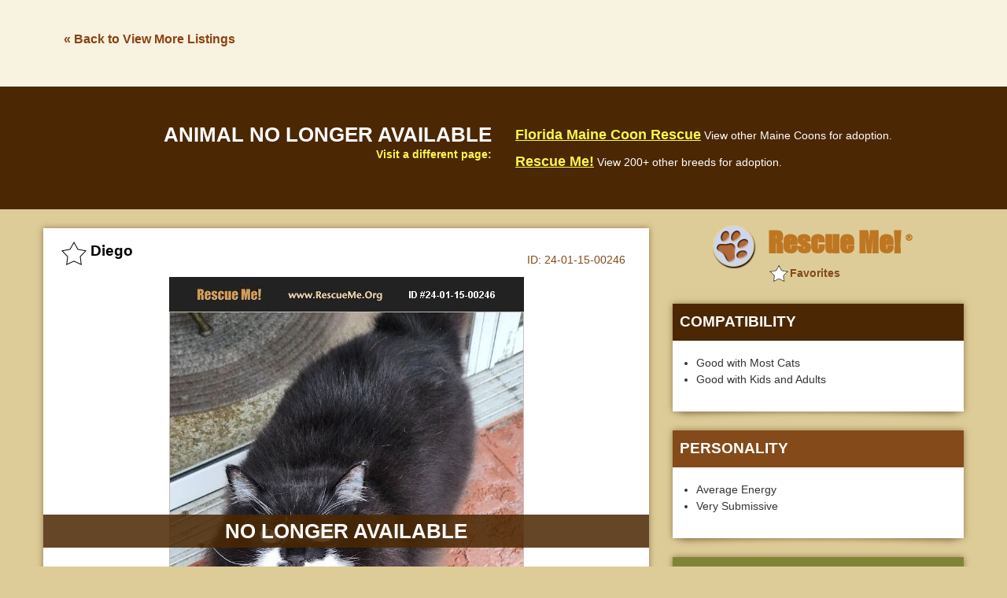

--- FILE ---
content_type: text/html; charset=utf-8
request_url: https://www.google.com/recaptcha/api2/aframe
body_size: 268
content:
<!DOCTYPE HTML><html><head><meta http-equiv="content-type" content="text/html; charset=UTF-8"></head><body><script nonce="hcM6JSE4SOVVVxSSVTMfwQ">/** Anti-fraud and anti-abuse applications only. See google.com/recaptcha */ try{var clients={'sodar':'https://pagead2.googlesyndication.com/pagead/sodar?'};window.addEventListener("message",function(a){try{if(a.source===window.parent){var b=JSON.parse(a.data);var c=clients[b['id']];if(c){var d=document.createElement('img');d.src=c+b['params']+'&rc='+(localStorage.getItem("rc::a")?sessionStorage.getItem("rc::b"):"");window.document.body.appendChild(d);sessionStorage.setItem("rc::e",parseInt(sessionStorage.getItem("rc::e")||0)+1);localStorage.setItem("rc::h",'1768589192878');}}}catch(b){}});window.parent.postMessage("_grecaptcha_ready", "*");}catch(b){}</script></body></html>